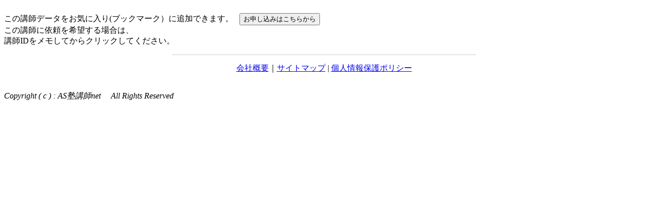

--- FILE ---
content_type: text/html
request_url: https://www.ask-teachers.net/search/db.cgi?sline=135&print=1&keys1=59592&tid=list2
body_size: 1087
content:
<!DOCTYPE html PUBLIC "-//W3C//DTD XHTML 1.0 Transitional//EN" "http://www.w3.org/TR/xhtml1/DTD/xhtml1-transitional.dtd">
<html xmlns="http://www.w3.org/1999/xhtml" xml:lang="ja" lang="ja">
<head>
<meta http-equiv="Content-Type" content="text/html; charset=Shift_JIS" />
<br />
           <span class="font12">この講師データをお気に入り(ブックマーク）に追加できます。</span></td>
         <td width="8%">&nbsp;</td>
         <td width="47%" bgcolor="#CDFAAF"><input name="お申し込み" type="button" onclick="location.href='http://www.ask-teachers.net/scout/offer.html'" value="お申し込みはこちらから" />
           <br />
           <span class="font12">この講師に依頼を希望する場合は、<br />
            講師IDをメモしてからクリックしてください。</span></td></tr>
    </table>
     <br />
	<a href="javascript:window.print();"></a>
    <p align="center"><img src="../img/line.gif" alt="" width="600" height="1" /></p>
	 <p align="center">
      <a href="../company.html">会社概要</a>｜<a href="../sitemap.html">サイトマップ</a> | <a href="../privacy.html">個人情報保護ポリシー</a></p></td>
  <td width="112" valign="top">&nbsp;</td>
 </tr>
 <tr align="center" bgcolor="#6699CC">
        <td height="20" colspan="4" class="ad"><address>
        Copyright ( c ) : AS塾講師net 　All Rights Reserved
        </address></td>
   </tr>
  </table>
 </div>
 
 <script>
  (function(i,s,o,g,r,a,m){i['GoogleAnalyticsObject']=r;i[r]=i[r]||function(){
  (i[r].q=i[r].q||[]).push(arguments)},i[r].l=1*new Date();a=s.createElement(o),
  m=s.getElementsByTagName(o)[0];a.async=1;a.src=g;m.parentNode.insertBefore(a,m)
  })(window,document,'script','//www.google-analytics.com/analytics.js','ga');

  ga('create', 'UA-2094795-2', 'auto');
  ga('send', 'pageview');

</script>
</body>
</html>



--- FILE ---
content_type: text/plain
request_url: https://www.google-analytics.com/j/collect?v=1&_v=j102&a=1762143286&t=pageview&_s=1&dl=https%3A%2F%2Fwww.ask-teachers.net%2Fsearch%2Fdb.cgi%3Fsline%3D135%26print%3D1%26keys1%3D59592%26tid%3Dlist2&ul=en-us%40posix&sr=1280x720&vp=1280x720&_u=IEBAAEABAAAAACAAI~&jid=633733734&gjid=385886647&cid=95775889.1766484217&tid=UA-2094795-2&_gid=2010563380.1766484217&_r=1&_slc=1&z=1372541914
body_size: -452
content:
2,cG-DXLSMB87JY